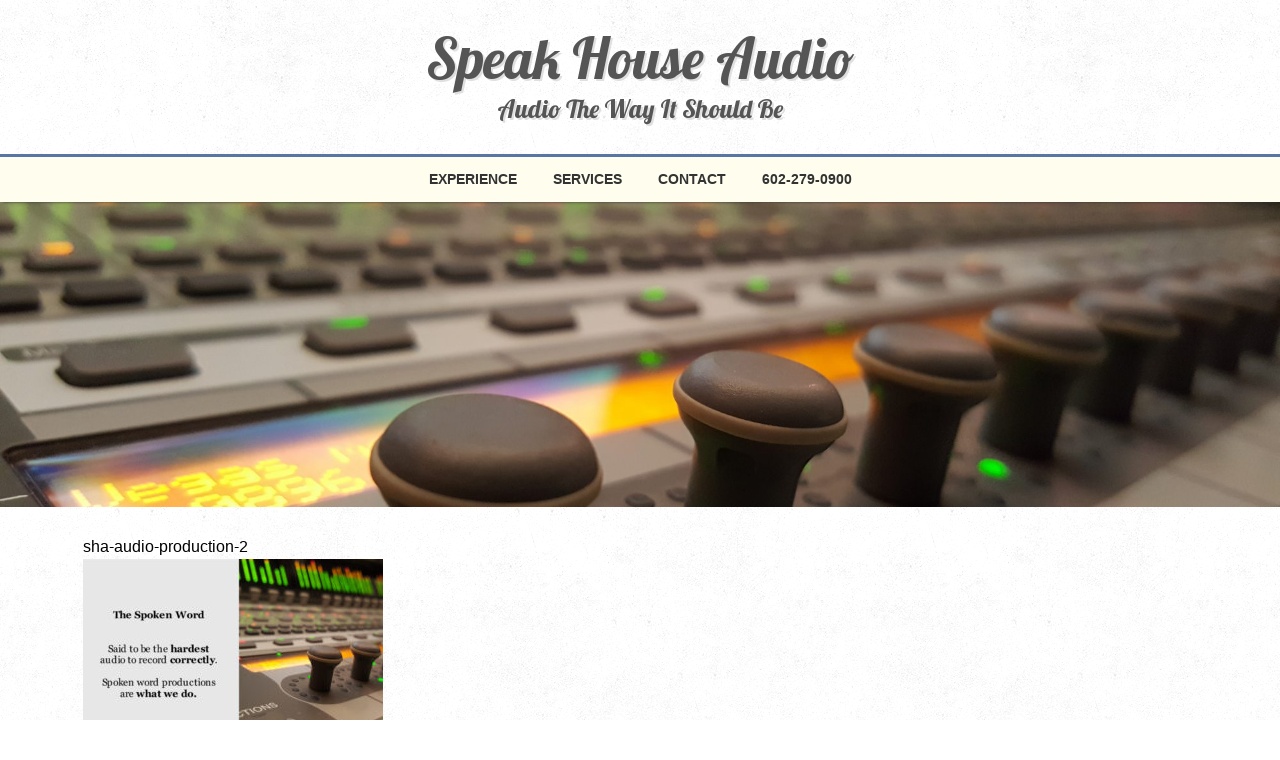

--- FILE ---
content_type: text/html; charset=UTF-8
request_url: https://speakhouseaudio.com/experience/sha-audio-production-2-2
body_size: 7885
content:
<!DOCTYPE html>
<!--[if IE 7]>
<html class="ie ie7" lang="en-US">
<![endif]-->
<!--[if IE 8]>
<html class="ie ie8" lang="en-US">
<![endif]-->
<!--[if !(IE 7) | !(IE 8)  ]><!-->
<html lang="en-US">
<!--<![endif]-->
<head>
  <meta charset="UTF-8" /> 
  <meta name="viewport" content="width=device-width" />  
	<link rel="pingback" href="https://speakhouseaudio.com/xmlrpc.php">  
<meta name='robots' content='index, follow, max-image-preview:large, max-snippet:-1, max-video-preview:-1' />
	<style>img:is([sizes="auto" i], [sizes^="auto," i]) { contain-intrinsic-size: 3000px 1500px }</style>
	
	<!-- This site is optimized with the Yoast SEO plugin v25.7 - https://yoast.com/wordpress/plugins/seo/ -->
	<title>sha-audio-production-2 - Speak House Audio</title>
	<link rel="canonical" href="https://speakhouseaudio.com/experience/sha-audio-production-2-2/" />
	<meta property="og:locale" content="en_US" />
	<meta property="og:type" content="article" />
	<meta property="og:title" content="sha-audio-production-2 - Speak House Audio" />
	<meta property="og:description" content="The Spoken Word Said to be the hardest audio to record correctly. Spoken word productions are what we do." />
	<meta property="og:url" content="https://speakhouseaudio.com/experience/sha-audio-production-2-2/" />
	<meta property="og:site_name" content="Speak House Audio" />
	<meta property="article:modified_time" content="2016-11-30T00:04:21+00:00" />
	<meta property="og:image" content="https://speakhouseaudio.com/experience/sha-audio-production-2-2" />
	<meta property="og:image:width" content="1004" />
	<meta property="og:image:height" content="638" />
	<meta property="og:image:type" content="image/jpeg" />
	<meta name="twitter:card" content="summary_large_image" />
	<script type="application/ld+json" class="yoast-schema-graph">{"@context":"https://schema.org","@graph":[{"@type":"WebPage","@id":"https://speakhouseaudio.com/experience/sha-audio-production-2-2/","url":"https://speakhouseaudio.com/experience/sha-audio-production-2-2/","name":"sha-audio-production-2 - Speak House Audio","isPartOf":{"@id":"https://speakhouseaudio.com/#website"},"primaryImageOfPage":{"@id":"https://speakhouseaudio.com/experience/sha-audio-production-2-2/#primaryimage"},"image":{"@id":"https://speakhouseaudio.com/experience/sha-audio-production-2-2/#primaryimage"},"thumbnailUrl":"https://speakhouseaudio.com/wp-content/uploads/2016/11/SHA-Audio-Production-2-1-e1601424826396.jpg","datePublished":"2016-11-30T00:03:19+00:00","dateModified":"2016-11-30T00:04:21+00:00","breadcrumb":{"@id":"https://speakhouseaudio.com/experience/sha-audio-production-2-2/#breadcrumb"},"inLanguage":"en-US","potentialAction":[{"@type":"ReadAction","target":["https://speakhouseaudio.com/experience/sha-audio-production-2-2/"]}]},{"@type":"ImageObject","inLanguage":"en-US","@id":"https://speakhouseaudio.com/experience/sha-audio-production-2-2/#primaryimage","url":"https://speakhouseaudio.com/wp-content/uploads/2016/11/SHA-Audio-Production-2-1-e1601424826396.jpg","contentUrl":"https://speakhouseaudio.com/wp-content/uploads/2016/11/SHA-Audio-Production-2-1-e1601424826396.jpg","width":1004,"height":638,"caption":"Experience-Audio-Production"},{"@type":"BreadcrumbList","@id":"https://speakhouseaudio.com/experience/sha-audio-production-2-2/#breadcrumb","itemListElement":[{"@type":"ListItem","position":1,"name":"Home","item":"https://speakhouseaudio.com/"},{"@type":"ListItem","position":2,"name":"Experience","item":"https://speakhouseaudio.com/"},{"@type":"ListItem","position":3,"name":"sha-audio-production-2"}]},{"@type":"WebSite","@id":"https://speakhouseaudio.com/#website","url":"https://speakhouseaudio.com/","name":"Speak House Audio","description":"Audio The Way It Should Be","potentialAction":[{"@type":"SearchAction","target":{"@type":"EntryPoint","urlTemplate":"https://speakhouseaudio.com/?s={search_term_string}"},"query-input":{"@type":"PropertyValueSpecification","valueRequired":true,"valueName":"search_term_string"}}],"inLanguage":"en-US"}]}</script>
	<!-- / Yoast SEO plugin. -->


<link rel='dns-prefetch' href='//fonts.googleapis.com' />
<link rel="alternate" type="application/rss+xml" title="Speak House Audio &raquo; Feed" href="https://speakhouseaudio.com/feed" />
<link rel="alternate" type="application/rss+xml" title="Speak House Audio &raquo; Comments Feed" href="https://speakhouseaudio.com/comments/feed" />
<link rel="alternate" type="application/rss+xml" title="Speak House Audio &raquo; sha-audio-production-2 Comments Feed" href="https://speakhouseaudio.com/experience/sha-audio-production-2-2/feed" />
<script type="text/javascript">
/* <![CDATA[ */
window._wpemojiSettings = {"baseUrl":"https:\/\/s.w.org\/images\/core\/emoji\/16.0.1\/72x72\/","ext":".png","svgUrl":"https:\/\/s.w.org\/images\/core\/emoji\/16.0.1\/svg\/","svgExt":".svg","source":{"concatemoji":"https:\/\/speakhouseaudio.com\/wp-includes\/js\/wp-emoji-release.min.js?ver=6.8.2"}};
/*! This file is auto-generated */
!function(s,n){var o,i,e;function c(e){try{var t={supportTests:e,timestamp:(new Date).valueOf()};sessionStorage.setItem(o,JSON.stringify(t))}catch(e){}}function p(e,t,n){e.clearRect(0,0,e.canvas.width,e.canvas.height),e.fillText(t,0,0);var t=new Uint32Array(e.getImageData(0,0,e.canvas.width,e.canvas.height).data),a=(e.clearRect(0,0,e.canvas.width,e.canvas.height),e.fillText(n,0,0),new Uint32Array(e.getImageData(0,0,e.canvas.width,e.canvas.height).data));return t.every(function(e,t){return e===a[t]})}function u(e,t){e.clearRect(0,0,e.canvas.width,e.canvas.height),e.fillText(t,0,0);for(var n=e.getImageData(16,16,1,1),a=0;a<n.data.length;a++)if(0!==n.data[a])return!1;return!0}function f(e,t,n,a){switch(t){case"flag":return n(e,"\ud83c\udff3\ufe0f\u200d\u26a7\ufe0f","\ud83c\udff3\ufe0f\u200b\u26a7\ufe0f")?!1:!n(e,"\ud83c\udde8\ud83c\uddf6","\ud83c\udde8\u200b\ud83c\uddf6")&&!n(e,"\ud83c\udff4\udb40\udc67\udb40\udc62\udb40\udc65\udb40\udc6e\udb40\udc67\udb40\udc7f","\ud83c\udff4\u200b\udb40\udc67\u200b\udb40\udc62\u200b\udb40\udc65\u200b\udb40\udc6e\u200b\udb40\udc67\u200b\udb40\udc7f");case"emoji":return!a(e,"\ud83e\udedf")}return!1}function g(e,t,n,a){var r="undefined"!=typeof WorkerGlobalScope&&self instanceof WorkerGlobalScope?new OffscreenCanvas(300,150):s.createElement("canvas"),o=r.getContext("2d",{willReadFrequently:!0}),i=(o.textBaseline="top",o.font="600 32px Arial",{});return e.forEach(function(e){i[e]=t(o,e,n,a)}),i}function t(e){var t=s.createElement("script");t.src=e,t.defer=!0,s.head.appendChild(t)}"undefined"!=typeof Promise&&(o="wpEmojiSettingsSupports",i=["flag","emoji"],n.supports={everything:!0,everythingExceptFlag:!0},e=new Promise(function(e){s.addEventListener("DOMContentLoaded",e,{once:!0})}),new Promise(function(t){var n=function(){try{var e=JSON.parse(sessionStorage.getItem(o));if("object"==typeof e&&"number"==typeof e.timestamp&&(new Date).valueOf()<e.timestamp+604800&&"object"==typeof e.supportTests)return e.supportTests}catch(e){}return null}();if(!n){if("undefined"!=typeof Worker&&"undefined"!=typeof OffscreenCanvas&&"undefined"!=typeof URL&&URL.createObjectURL&&"undefined"!=typeof Blob)try{var e="postMessage("+g.toString()+"("+[JSON.stringify(i),f.toString(),p.toString(),u.toString()].join(",")+"));",a=new Blob([e],{type:"text/javascript"}),r=new Worker(URL.createObjectURL(a),{name:"wpTestEmojiSupports"});return void(r.onmessage=function(e){c(n=e.data),r.terminate(),t(n)})}catch(e){}c(n=g(i,f,p,u))}t(n)}).then(function(e){for(var t in e)n.supports[t]=e[t],n.supports.everything=n.supports.everything&&n.supports[t],"flag"!==t&&(n.supports.everythingExceptFlag=n.supports.everythingExceptFlag&&n.supports[t]);n.supports.everythingExceptFlag=n.supports.everythingExceptFlag&&!n.supports.flag,n.DOMReady=!1,n.readyCallback=function(){n.DOMReady=!0}}).then(function(){return e}).then(function(){var e;n.supports.everything||(n.readyCallback(),(e=n.source||{}).concatemoji?t(e.concatemoji):e.wpemoji&&e.twemoji&&(t(e.twemoji),t(e.wpemoji)))}))}((window,document),window._wpemojiSettings);
/* ]]> */
</script>
<style id='wp-emoji-styles-inline-css' type='text/css'>

	img.wp-smiley, img.emoji {
		display: inline !important;
		border: none !important;
		box-shadow: none !important;
		height: 1em !important;
		width: 1em !important;
		margin: 0 0.07em !important;
		vertical-align: -0.1em !important;
		background: none !important;
		padding: 0 !important;
	}
</style>
<link rel='stylesheet' id='wp-block-library-css' href='https://speakhouseaudio.com/wp-includes/css/dist/block-library/style.min.css?ver=6.8.2' type='text/css' media='all' />
<style id='classic-theme-styles-inline-css' type='text/css'>
/*! This file is auto-generated */
.wp-block-button__link{color:#fff;background-color:#32373c;border-radius:9999px;box-shadow:none;text-decoration:none;padding:calc(.667em + 2px) calc(1.333em + 2px);font-size:1.125em}.wp-block-file__button{background:#32373c;color:#fff;text-decoration:none}
</style>
<style id='global-styles-inline-css' type='text/css'>
:root{--wp--preset--aspect-ratio--square: 1;--wp--preset--aspect-ratio--4-3: 4/3;--wp--preset--aspect-ratio--3-4: 3/4;--wp--preset--aspect-ratio--3-2: 3/2;--wp--preset--aspect-ratio--2-3: 2/3;--wp--preset--aspect-ratio--16-9: 16/9;--wp--preset--aspect-ratio--9-16: 9/16;--wp--preset--color--black: #000000;--wp--preset--color--cyan-bluish-gray: #abb8c3;--wp--preset--color--white: #ffffff;--wp--preset--color--pale-pink: #f78da7;--wp--preset--color--vivid-red: #cf2e2e;--wp--preset--color--luminous-vivid-orange: #ff6900;--wp--preset--color--luminous-vivid-amber: #fcb900;--wp--preset--color--light-green-cyan: #7bdcb5;--wp--preset--color--vivid-green-cyan: #00d084;--wp--preset--color--pale-cyan-blue: #8ed1fc;--wp--preset--color--vivid-cyan-blue: #0693e3;--wp--preset--color--vivid-purple: #9b51e0;--wp--preset--gradient--vivid-cyan-blue-to-vivid-purple: linear-gradient(135deg,rgba(6,147,227,1) 0%,rgb(155,81,224) 100%);--wp--preset--gradient--light-green-cyan-to-vivid-green-cyan: linear-gradient(135deg,rgb(122,220,180) 0%,rgb(0,208,130) 100%);--wp--preset--gradient--luminous-vivid-amber-to-luminous-vivid-orange: linear-gradient(135deg,rgba(252,185,0,1) 0%,rgba(255,105,0,1) 100%);--wp--preset--gradient--luminous-vivid-orange-to-vivid-red: linear-gradient(135deg,rgba(255,105,0,1) 0%,rgb(207,46,46) 100%);--wp--preset--gradient--very-light-gray-to-cyan-bluish-gray: linear-gradient(135deg,rgb(238,238,238) 0%,rgb(169,184,195) 100%);--wp--preset--gradient--cool-to-warm-spectrum: linear-gradient(135deg,rgb(74,234,220) 0%,rgb(151,120,209) 20%,rgb(207,42,186) 40%,rgb(238,44,130) 60%,rgb(251,105,98) 80%,rgb(254,248,76) 100%);--wp--preset--gradient--blush-light-purple: linear-gradient(135deg,rgb(255,206,236) 0%,rgb(152,150,240) 100%);--wp--preset--gradient--blush-bordeaux: linear-gradient(135deg,rgb(254,205,165) 0%,rgb(254,45,45) 50%,rgb(107,0,62) 100%);--wp--preset--gradient--luminous-dusk: linear-gradient(135deg,rgb(255,203,112) 0%,rgb(199,81,192) 50%,rgb(65,88,208) 100%);--wp--preset--gradient--pale-ocean: linear-gradient(135deg,rgb(255,245,203) 0%,rgb(182,227,212) 50%,rgb(51,167,181) 100%);--wp--preset--gradient--electric-grass: linear-gradient(135deg,rgb(202,248,128) 0%,rgb(113,206,126) 100%);--wp--preset--gradient--midnight: linear-gradient(135deg,rgb(2,3,129) 0%,rgb(40,116,252) 100%);--wp--preset--font-size--small: 13px;--wp--preset--font-size--medium: 20px;--wp--preset--font-size--large: 36px;--wp--preset--font-size--x-large: 42px;--wp--preset--spacing--20: 0.44rem;--wp--preset--spacing--30: 0.67rem;--wp--preset--spacing--40: 1rem;--wp--preset--spacing--50: 1.5rem;--wp--preset--spacing--60: 2.25rem;--wp--preset--spacing--70: 3.38rem;--wp--preset--spacing--80: 5.06rem;--wp--preset--shadow--natural: 6px 6px 9px rgba(0, 0, 0, 0.2);--wp--preset--shadow--deep: 12px 12px 50px rgba(0, 0, 0, 0.4);--wp--preset--shadow--sharp: 6px 6px 0px rgba(0, 0, 0, 0.2);--wp--preset--shadow--outlined: 6px 6px 0px -3px rgba(255, 255, 255, 1), 6px 6px rgba(0, 0, 0, 1);--wp--preset--shadow--crisp: 6px 6px 0px rgba(0, 0, 0, 1);}:where(.is-layout-flex){gap: 0.5em;}:where(.is-layout-grid){gap: 0.5em;}body .is-layout-flex{display: flex;}.is-layout-flex{flex-wrap: wrap;align-items: center;}.is-layout-flex > :is(*, div){margin: 0;}body .is-layout-grid{display: grid;}.is-layout-grid > :is(*, div){margin: 0;}:where(.wp-block-columns.is-layout-flex){gap: 2em;}:where(.wp-block-columns.is-layout-grid){gap: 2em;}:where(.wp-block-post-template.is-layout-flex){gap: 1.25em;}:where(.wp-block-post-template.is-layout-grid){gap: 1.25em;}.has-black-color{color: var(--wp--preset--color--black) !important;}.has-cyan-bluish-gray-color{color: var(--wp--preset--color--cyan-bluish-gray) !important;}.has-white-color{color: var(--wp--preset--color--white) !important;}.has-pale-pink-color{color: var(--wp--preset--color--pale-pink) !important;}.has-vivid-red-color{color: var(--wp--preset--color--vivid-red) !important;}.has-luminous-vivid-orange-color{color: var(--wp--preset--color--luminous-vivid-orange) !important;}.has-luminous-vivid-amber-color{color: var(--wp--preset--color--luminous-vivid-amber) !important;}.has-light-green-cyan-color{color: var(--wp--preset--color--light-green-cyan) !important;}.has-vivid-green-cyan-color{color: var(--wp--preset--color--vivid-green-cyan) !important;}.has-pale-cyan-blue-color{color: var(--wp--preset--color--pale-cyan-blue) !important;}.has-vivid-cyan-blue-color{color: var(--wp--preset--color--vivid-cyan-blue) !important;}.has-vivid-purple-color{color: var(--wp--preset--color--vivid-purple) !important;}.has-black-background-color{background-color: var(--wp--preset--color--black) !important;}.has-cyan-bluish-gray-background-color{background-color: var(--wp--preset--color--cyan-bluish-gray) !important;}.has-white-background-color{background-color: var(--wp--preset--color--white) !important;}.has-pale-pink-background-color{background-color: var(--wp--preset--color--pale-pink) !important;}.has-vivid-red-background-color{background-color: var(--wp--preset--color--vivid-red) !important;}.has-luminous-vivid-orange-background-color{background-color: var(--wp--preset--color--luminous-vivid-orange) !important;}.has-luminous-vivid-amber-background-color{background-color: var(--wp--preset--color--luminous-vivid-amber) !important;}.has-light-green-cyan-background-color{background-color: var(--wp--preset--color--light-green-cyan) !important;}.has-vivid-green-cyan-background-color{background-color: var(--wp--preset--color--vivid-green-cyan) !important;}.has-pale-cyan-blue-background-color{background-color: var(--wp--preset--color--pale-cyan-blue) !important;}.has-vivid-cyan-blue-background-color{background-color: var(--wp--preset--color--vivid-cyan-blue) !important;}.has-vivid-purple-background-color{background-color: var(--wp--preset--color--vivid-purple) !important;}.has-black-border-color{border-color: var(--wp--preset--color--black) !important;}.has-cyan-bluish-gray-border-color{border-color: var(--wp--preset--color--cyan-bluish-gray) !important;}.has-white-border-color{border-color: var(--wp--preset--color--white) !important;}.has-pale-pink-border-color{border-color: var(--wp--preset--color--pale-pink) !important;}.has-vivid-red-border-color{border-color: var(--wp--preset--color--vivid-red) !important;}.has-luminous-vivid-orange-border-color{border-color: var(--wp--preset--color--luminous-vivid-orange) !important;}.has-luminous-vivid-amber-border-color{border-color: var(--wp--preset--color--luminous-vivid-amber) !important;}.has-light-green-cyan-border-color{border-color: var(--wp--preset--color--light-green-cyan) !important;}.has-vivid-green-cyan-border-color{border-color: var(--wp--preset--color--vivid-green-cyan) !important;}.has-pale-cyan-blue-border-color{border-color: var(--wp--preset--color--pale-cyan-blue) !important;}.has-vivid-cyan-blue-border-color{border-color: var(--wp--preset--color--vivid-cyan-blue) !important;}.has-vivid-purple-border-color{border-color: var(--wp--preset--color--vivid-purple) !important;}.has-vivid-cyan-blue-to-vivid-purple-gradient-background{background: var(--wp--preset--gradient--vivid-cyan-blue-to-vivid-purple) !important;}.has-light-green-cyan-to-vivid-green-cyan-gradient-background{background: var(--wp--preset--gradient--light-green-cyan-to-vivid-green-cyan) !important;}.has-luminous-vivid-amber-to-luminous-vivid-orange-gradient-background{background: var(--wp--preset--gradient--luminous-vivid-amber-to-luminous-vivid-orange) !important;}.has-luminous-vivid-orange-to-vivid-red-gradient-background{background: var(--wp--preset--gradient--luminous-vivid-orange-to-vivid-red) !important;}.has-very-light-gray-to-cyan-bluish-gray-gradient-background{background: var(--wp--preset--gradient--very-light-gray-to-cyan-bluish-gray) !important;}.has-cool-to-warm-spectrum-gradient-background{background: var(--wp--preset--gradient--cool-to-warm-spectrum) !important;}.has-blush-light-purple-gradient-background{background: var(--wp--preset--gradient--blush-light-purple) !important;}.has-blush-bordeaux-gradient-background{background: var(--wp--preset--gradient--blush-bordeaux) !important;}.has-luminous-dusk-gradient-background{background: var(--wp--preset--gradient--luminous-dusk) !important;}.has-pale-ocean-gradient-background{background: var(--wp--preset--gradient--pale-ocean) !important;}.has-electric-grass-gradient-background{background: var(--wp--preset--gradient--electric-grass) !important;}.has-midnight-gradient-background{background: var(--wp--preset--gradient--midnight) !important;}.has-small-font-size{font-size: var(--wp--preset--font-size--small) !important;}.has-medium-font-size{font-size: var(--wp--preset--font-size--medium) !important;}.has-large-font-size{font-size: var(--wp--preset--font-size--large) !important;}.has-x-large-font-size{font-size: var(--wp--preset--font-size--x-large) !important;}
:where(.wp-block-post-template.is-layout-flex){gap: 1.25em;}:where(.wp-block-post-template.is-layout-grid){gap: 1.25em;}
:where(.wp-block-columns.is-layout-flex){gap: 2em;}:where(.wp-block-columns.is-layout-grid){gap: 2em;}
:root :where(.wp-block-pullquote){font-size: 1.5em;line-height: 1.6;}
</style>
<link rel='stylesheet' id='retrotale-style-blue-css' href='https://speakhouseaudio.com/wp-content/themes/retrotale/css/colors/blue.css?ver=6.8.2' type='text/css' media='all' />
<link rel='stylesheet' id='retrotale-wide-layout-css' href='https://speakhouseaudio.com/wp-content/themes/retrotale/css/wide-layout.css?ver=6.8.2' type='text/css' media='all' />
<link rel='stylesheet' id='retrotale-style-css' href='https://speakhouseaudio.com/wp-content/themes/retrotale/style.css?ver=6.8.2' type='text/css' media='all' />
<style id='retrotale-style-inline-css' type='text/css'>
body .tribe-events-list-separator-month span { background-color: #ffffff; }
</style>
<link rel='stylesheet' id='retrotale-elegantfont-css' href='https://speakhouseaudio.com/wp-content/themes/retrotale/css/elegantfont.css?ver=6.8.2' type='text/css' media='all' />
<link rel='stylesheet' id='retrotale-google-font-default-css' href='//fonts.googleapis.com/css?family=Lobster&#038;subset=latin%2Clatin-ext&#038;ver=6.8.2' type='text/css' media='all' />
<script type="text/javascript" src="https://speakhouseaudio.com/wp-includes/js/jquery/jquery.min.js?ver=3.7.1" id="jquery-core-js"></script>
<script type="text/javascript" src="https://speakhouseaudio.com/wp-includes/js/jquery/jquery-migrate.min.js?ver=3.4.1" id="jquery-migrate-js"></script>
<!--[if lt IE 9]>
<script type="text/javascript" src="https://speakhouseaudio.com/wp-content/themes/retrotale/js/html5.min.js?ver=3.7.2" id="retrotale-html5-ie-js"></script>
<![endif]-->
<link rel="https://api.w.org/" href="https://speakhouseaudio.com/wp-json/" /><link rel="alternate" title="JSON" type="application/json" href="https://speakhouseaudio.com/wp-json/wp/v2/media/146" /><link rel="EditURI" type="application/rsd+xml" title="RSD" href="https://speakhouseaudio.com/xmlrpc.php?rsd" />
<meta name="generator" content="WordPress 6.8.2" />
<link rel='shortlink' href='https://speakhouseaudio.com/?p=146' />
<link rel="alternate" title="oEmbed (JSON)" type="application/json+oembed" href="https://speakhouseaudio.com/wp-json/oembed/1.0/embed?url=https%3A%2F%2Fspeakhouseaudio.com%2Fexperience%2Fsha-audio-production-2-2" />
<link rel="alternate" title="oEmbed (XML)" type="text/xml+oembed" href="https://speakhouseaudio.com/wp-json/oembed/1.0/embed?url=https%3A%2F%2Fspeakhouseaudio.com%2Fexperience%2Fsha-audio-production-2-2&#038;format=xml" />
<!--[if IE]>
<style type="text/css" media="screen">
#container-shadow, .menu-box-wrapper, .top-navigation-wrapper {
        behavior: url("https://speakhouseaudio.com/wp-content/themes/retrotale/css/pie/PIE.php");
        zoom: 1;
}
</style>
<![endif]-->
<style type="text/css">.recentcomments a{display:inline !important;padding:0 !important;margin:0 !important;}</style><style type="text/css" id="custom-background-css">
body.custom-background { background-color: #ffffff; background-image: url("https://speakhouseaudio.com/wp-content/themes/retrotale/images/pattern.png"); background-position: left top; background-size: auto; background-repeat: repeat; background-attachment: scroll; }
</style>
	<link rel="icon" href="https://speakhouseaudio.com/wp-content/uploads/2016/11/cropped-SHA_Logo_Orange_513mailsize-1-32x32.jpg" sizes="32x32" />
<link rel="icon" href="https://speakhouseaudio.com/wp-content/uploads/2016/11/cropped-SHA_Logo_Orange_513mailsize-1-192x192.jpg" sizes="192x192" />
<link rel="apple-touch-icon" href="https://speakhouseaudio.com/wp-content/uploads/2016/11/cropped-SHA_Logo_Orange_513mailsize-1-180x180.jpg" />
<meta name="msapplication-TileImage" content="https://speakhouseaudio.com/wp-content/uploads/2016/11/cropped-SHA_Logo_Orange_513mailsize-1-270x270.jpg" />
  
<script>
  (function(i,s,o,g,r,a,m){i['GoogleAnalyticsObject']=r;i[r]=i[r]||function(){
  (i[r].q=i[r].q||[]).push(arguments)},i[r].l=1*new Date();a=s.createElement(o),
  m=s.getElementsByTagName(o)[0];a.async=1;a.src=g;m.parentNode.insertBefore(a,m)
  })(window,document,'script','https://www.google-analytics.com/analytics.js','ga');

  ga('create', 'UA-63577591-2', 'auto');
  ga('send', 'pageview');

</script>

</head> 
<body class="attachment wp-singular attachment-template-default attachmentid-146 attachment-jpeg custom-background wp-theme-retrotale" id="wrapper">
  
<div id="container-title-wrapper">
  <div id="container-title"> 
      <p class="site-title"><a href="https://speakhouseaudio.com/">Speak House Audio</a></p>
      <p class="site-description">Audio The Way It Should Be</p>
  </div>
</div>
<div id="container">
<div id="container-shadow">
  <header id="header">    
    <div class="menu-box-wrapper">
    <div class="menu-box">
<div class="menu-main-container"><ul id="nav" class="menu"><li id="menu-item-118" class="menu-item menu-item-type-post_type menu-item-object-page menu-item-home menu-item-118"><a href="https://speakhouseaudio.com/">Experience</a></li>
<li id="menu-item-114" class="menu-item menu-item-type-custom menu-item-object-custom menu-item-has-children menu-item-114"><a href="#">Services</a>
<ul class="sub-menu">
	<li id="menu-item-120" class="menu-item menu-item-type-post_type menu-item-object-page first-menu-item menu-item-120"><a href="https://speakhouseaudio.com/tape-cd-transfers">Tape To CD Transfers</a></li>
	<li id="menu-item-116" class="menu-item menu-item-type-post_type menu-item-object-page menu-item-116"><a href="https://speakhouseaudio.com/audio-production">Audio Production Services</a></li>
	<li id="menu-item-40" class="menu-item menu-item-type-post_type menu-item-object-page menu-item-40"><a href="https://speakhouseaudio.com/audio-enhancement-services">Audio Enhancement Services</a></li>
	<li id="menu-item-177" class="menu-item menu-item-type-post_type menu-item-object-page last-menu-item menu-item-177"><a href="https://speakhouseaudio.com/audio-editing-services">Audio Editing Services</a></li>
</ul>
</li>
<li id="menu-item-117" class="menu-item menu-item-type-post_type menu-item-object-page menu-item-117"><a href="https://speakhouseaudio.com/contact">Contact</a></li>
<li id="menu-item-269" class="menu-item menu-item-type-custom menu-item-object-custom menu-item-269"><a href="https://speakhouseaudio.com/contact">602-279-0900</a></li>
</ul></div>    </div>
    </div>
    
  <div class="header-image">
    <img class="header-img" src="https://speakhouseaudio.com/wp-content/uploads/2016/11/cropped-20161118_201846-2.jpg" alt="Speak House Audio" />
  </div>
  </header> <!-- end of header -->
  <div id="wrapper-content">
  <div id="main-content">
  <div id="content">    <div class="content-headline"><?
      <h1 class="entry-headline">sha-audio-production-2</h1><?
    </div>
    <div class="entry-content">
<p class="attachment"><a href='https://speakhouseaudio.com/wp-content/uploads/2016/11/SHA-Audio-Production-2-1-e1601424826396.jpg'><img fetchpriority="high" decoding="async" width="300" height="191" src="https://speakhouseaudio.com/wp-content/uploads/2016/11/SHA-Audio-Production-2-1-e1601424826396-300x191.jpg" class="attachment-medium size-medium" alt="Experience-Audio-Production" srcset="https://speakhouseaudio.com/wp-content/uploads/2016/11/SHA-Audio-Production-2-1-e1601424826396-300x191.jpg 300w, https://speakhouseaudio.com/wp-content/uploads/2016/11/SHA-Audio-Production-2-1-e1601424826396-768x488.jpg 768w, https://speakhouseaudio.com/wp-content/uploads/2016/11/SHA-Audio-Production-2-1-e1601424826396.jpg 1004w" sizes="(max-width: 300px) 100vw, 300px" /></a></p>
<p>The Spoken Word </p>
<p>Said to be the hardest audio to record correctly.</p>
<p>Spoken word productions are what we do.</p>
    

<div id="comments" class="comments-area comments-area-post">

	
		<div id="respond" class="comment-respond">
		<h3 id="reply-title" class="comment-reply-title">Leave a Comment <small><a rel="nofollow" id="cancel-comment-reply-link" href="/experience/sha-audio-production-2-2#respond" style="display:none;">Cancel reply</a></small></h3><form action="https://speakhouseaudio.com/wp-comments-post.php" method="post" id="commentform" class="comment-form"><p class="comment-notes"><span id="email-notes">Your email address will not be published.</span> <span class="required-field-message">Required fields are marked <span class="required">*</span></span></p><p><label for="comment"></label><textarea id="comment" name="comment" cols="45" rows="8" aria-required="true" placeholder="Comment..."></textarea></p><p class="comment-form-author"><label for="author"></label> <input id="author" name="author" type="text" placeholder="Your name *" value=""  size="30" aria-required='true' /></p>
<p class="comment-form-email"><label for="email"></label> <input id="email" name="email" type="text" placeholder="E-mail *" value="" size="30" aria-required='true' /></p>
<p class="comment-form-url"><label for="url"></label> <input id="url" name="url" type="text" placeholder="Website" value="" size="30" /></p>
<p class="form-submit"><input name="submit" type="submit" id="submit" class="submit" value="Post Comment" /> <input type='hidden' name='comment_post_ID' value='146' id='comment_post_ID' />
<input type='hidden' name='comment_parent' id='comment_parent' value='0' />
</p></form>	</div><!-- #respond -->
	
</div><!-- #comments .comments-area -->    </div>   
  </div> <!-- end of content -->
<aside id="sidebar">
<div id="search-2" class="sidebar-widget widget_search"><form id="searchform" method="get" action="https://speakhouseaudio.com/">
  <div class="searchform-wrapper"><input type="text" value="" name="s" id="s" placeholder="Search here..." />
  <input type="submit" class="send icon_search" name="searchsubmit" value="&#x55;" /></div>
</form></div><div id="recent-comments-2" class="sidebar-widget widget_recent_comments"> <p class="sidebar-headline">Recent Comments</p><ul id="recentcomments"></ul></div><div id="archives-2" class="sidebar-widget widget_archive"> <p class="sidebar-headline">Archives</p>
			<ul>
							</ul>

			</div><div id="categories-2" class="sidebar-widget widget_categories"> <p class="sidebar-headline">Categories</p>
			<ul>
				<li class="cat-item-none">No categories</li>			</ul>

			</div></aside> <!-- end of sidebar -->
  </div> <!-- end of main-content -->
  </div> <!-- end of wrapper-content -->
<footer id="wrapper-footer">
  <div id="footer">
    <div class="footer-widget-area footer-widget-area-1">
<div id="text-3" class="footer-widget widget_text"><p class="footer-headline">Contact</p>			<div class="textwidget"><span style="color: #ffffff;"><a style="color: #ffffff;" href="mailto:Susan@SpeakHouseAudio.com">Susan@SpeakHouseAudio.com</a></span>

<span style="color: #ffffff;"><a style="color: #ffffff;" href="mailto:SpeakHouseAudio@gmail.com">SpeakHouseAudio@gmail.com</a></span></div>
		</div>    </div>    
    <div class="footer-widget-area footer-widget-area-2">
<div id="text-4" class="footer-widget widget_text">			<div class="textwidget"><img class="aligncenter size-full wp-image-390" src="https://speakhouseaudiotransfers.com/wp-content/uploads/2016/05/SHA_logo_white_transparent.png" alt="" width="1200" height="600" <center><center><span style="color: #ffffff; font-size: 12pt;">1844 E. Montecito Ave. </span><span style="color: #ffffff; font-size: 12pt;">Phoenix, AZ 85016</span></center>
<center><span style="color: #ffffff; font-size: 12pt;">602-279-0900</span></center>
<center><span style="color: #ffffff; font-size: 12pt;">Toll-Free 866-279-0980</span></center></div>
		</div>    </div>   
    <div class="footer-widget-area footer-widget-area-3">
    </div>
  </div>
<div class="footer-signature"><div class="footer-signature-content">			<div class="textwidget"><p>Copyright 2012-2020 SPEAK HOUSE Audio</p>
</div>
		</div></div></footer>  <!-- end of wrapper-footer -->
</div> <!-- end of container-shadow -->
</div> <!-- end of container -->
<script type="speculationrules">
{"prefetch":[{"source":"document","where":{"and":[{"href_matches":"\/*"},{"not":{"href_matches":["\/wp-*.php","\/wp-admin\/*","\/wp-content\/uploads\/*","\/wp-content\/*","\/wp-content\/plugins\/*","\/wp-content\/themes\/retrotale\/*","\/*\\?(.+)"]}},{"not":{"selector_matches":"a[rel~=\"nofollow\"]"}},{"not":{"selector_matches":".no-prefetch, .no-prefetch a"}}]},"eagerness":"conservative"}]}
</script>
<script type="text/javascript" src="https://speakhouseaudio.com/wp-includes/js/comment-reply.min.js?ver=6.8.2" id="comment-reply-js" async="async" data-wp-strategy="async"></script>
<script type="text/javascript" src="https://speakhouseaudio.com/wp-content/themes/retrotale/js/placeholders.js?ver=2.0.8" id="retrotale-placeholders-js"></script>
<script type="text/javascript" src="https://speakhouseaudio.com/wp-content/themes/retrotale/js/scroll-to-top.js?ver=1.0" id="retrotale-scroll-to-top-js"></script>
<script type="text/javascript" src="https://speakhouseaudio.com/wp-content/themes/retrotale/js/menubox.js?ver=1.0" id="retrotale-menubox-js"></script>
<script type="text/javascript" src="https://speakhouseaudio.com/wp-content/themes/retrotale/js/selectnav.js?ver=0.1" id="retrotale-selectnav-js"></script>
<script type="text/javascript" src="https://speakhouseaudio.com/wp-content/themes/retrotale/js/responsive.js?ver=1.0" id="retrotale-responsive-js"></script>
    
<script type='text/javascript' src='https://speakhouseaudio.com/siteprotect/hashcash.js' async></script></body>
</html>

--- FILE ---
content_type: text/css
request_url: https://speakhouseaudio.com/wp-content/themes/retrotale/css/colors/blue.css?ver=6.8.2
body_size: 1519
content:
/* Color scheme Blue
----------------------------------------------- */
body a,
body .post-entry .post-entry-headline a,
body .grid-entry .grid-entry-headline a,
body .sidebar-widget a,
body .menu-box a:hover,
body .menu-box :hover > a,
body #header .menu-box .current-menu-item > a,
body #header .menu-box .current-menu-ancestor > a,
body #header .menu-box .current_page_item > a,
body #header .menu-box .current-page-ancestor > a {
  color: #829cc3;       
}
html body,
body .post-entry .read-more-button:hover,
body .grid-entry .read-more-button:hover,
body input[type="submit"]:hover,
body input[type="reset"]:hover,
body #searchform .searchform-wrapper .send:hover {
  background-color: #829cc3;       
}
body .menu-box-wrapper,
body .menu-box ul ul {
  border-color: #829cc3;       
}
body .top-navigation-wrapper,
html #wrapper .scroll-top:hover {
  background-color: #5776a3;
}
body #container-shadow {
  border-color: #5776a3;
}
body .top-navigation-wrapper {
  border-color: #385989;
}
body .top-navigation ul a:hover,
body .top-navigation ul :hover > a,
body .header-contact span i {
  color: #234475;                      
}
body .post-entry .read-more-button,
body .grid-entry .read-more-button,
body input[type="submit"],
body input[type="reset"],
body #searchform .searchform-wrapper .send {
  background-color: #97b6e3;                     
}
body #footer a,
body .footer-signature .footer-signature-content a {
  color: #b8cbe8;                     
}

--- FILE ---
content_type: text/plain
request_url: https://www.google-analytics.com/j/collect?v=1&_v=j102&a=73857732&t=pageview&_s=1&dl=https%3A%2F%2Fspeakhouseaudio.com%2Fexperience%2Fsha-audio-production-2-2&ul=en-us%40posix&dt=sha-audio-production-2%20-%20Speak%20House%20Audio&sr=1280x720&vp=1280x720&_u=IEBAAEABAAAAACAAI~&jid=148698661&gjid=1371184057&cid=1941453497.1769365424&tid=UA-63577591-2&_gid=369284802.1769365424&_r=1&_slc=1&z=244918190
body_size: -452
content:
2,cG-N6KR4QMNGC